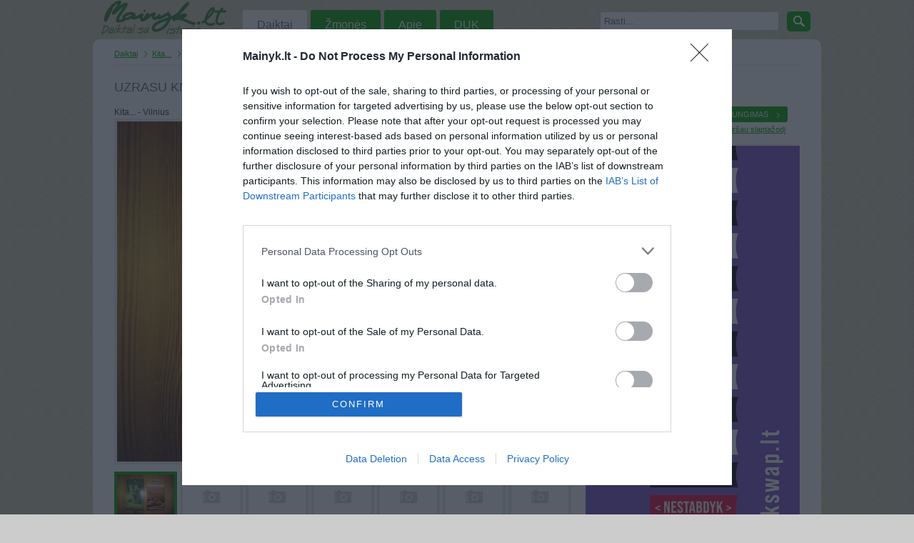

--- FILE ---
content_type: text/html; charset=UTF-8
request_url: https://www.mainyk.lt/daiktas/uzrasu-knygeles/577465
body_size: 26457
content:
<!DOCTYPE html PUBLIC "-//W3C//DTD XHTML 1.0 Transitional//EN" "http://www.w3.org/TR/xhtml1/DTD/xhtml1-transitional.dtd"><html xmlns="http://www.w3.org/1999/xhtml">
<head>

<!-- InMobi Choice. Consent Manager Tag v3.0 (for TCF 2.2) -->
<script type="text/javascript" async=true>
(function() {
  var host = 'mainyk.lt';
  var element = document.createElement('script');
  var firstScript = document.getElementsByTagName('script')[0];
  var url = 'https://cmp.inmobi.com'
    .concat('/choice/', 'nSDKTP3q7Vc-R', '/', host, '/choice.js?tag_version=V3');
  var uspTries = 0;
  var uspTriesLimit = 3;
  element.async = true;
  element.type = 'text/javascript';
  element.src = url;

  firstScript.parentNode.insertBefore(element, firstScript);

  function makeStub() {
    var TCF_LOCATOR_NAME = '__tcfapiLocator';
    var queue = [];
    var win = window;
    var cmpFrame;

    function addFrame() {
      var doc = win.document;
      var otherCMP = !!(win.frames[TCF_LOCATOR_NAME]);

      if (!otherCMP) {
        if (doc.body) {
          var iframe = doc.createElement('iframe');

          iframe.style.cssText = 'display:none';
          iframe.name = TCF_LOCATOR_NAME;
          doc.body.appendChild(iframe);
        } else {
          setTimeout(addFrame, 5);
        }
      }
      return !otherCMP;
    }

    function tcfAPIHandler() {
      var gdprApplies;
      var args = arguments;

      if (!args.length) {
        return queue;
      } else if (args[0] === 'setGdprApplies') {
        if (
          args.length > 3 &&
          args[2] === 2 &&
          typeof args[3] === 'boolean'
        ) {
          gdprApplies = args[3];
          if (typeof args[2] === 'function') {
            args[2]('set', true);
          }
        }
      } else if (args[0] === 'ping') {
        var retr = {
          gdprApplies: gdprApplies,
          cmpLoaded: false,
          cmpStatus: 'stub'
        };

        if (typeof args[2] === 'function') {
          args[2](retr);
        }
      } else {
        if(args[0] === 'init' && typeof args[3] === 'object') {
          args[3] = Object.assign(args[3], { tag_version: 'V3' });
        }
        queue.push(args);
      }
    }

    function postMessageEventHandler(event) {
      var msgIsString = typeof event.data === 'string';
      var json = {};

      try {
        if (msgIsString) {
          json = JSON.parse(event.data);
        } else {
          json = event.data;
        }
      } catch (ignore) {}

      var payload = json.__tcfapiCall;

      if (payload) {
        window.__tcfapi(
          payload.command,
          payload.version,
          function(retValue, success) {
            var returnMsg = {
              __tcfapiReturn: {
                returnValue: retValue,
                success: success,
                callId: payload.callId
              }
            };
            if (msgIsString) {
              returnMsg = JSON.stringify(returnMsg);
            }
            if (event && event.source && event.source.postMessage) {
              event.source.postMessage(returnMsg, '*');
            }
          },
          payload.parameter
        );
      }
    }

    while (win) {
      try {
        if (win.frames[TCF_LOCATOR_NAME]) {
          cmpFrame = win;
          break;
        }
      } catch (ignore) {}

      if (win === window.top) {
        break;
      }
      win = win.parent;
    }
    if (!cmpFrame) {
      addFrame();
      win.__tcfapi = tcfAPIHandler;
      win.addEventListener('message', postMessageEventHandler, false);
    }
  };

  makeStub();

  function makeGppStub() {
    const CMP_ID = 10;
    const SUPPORTED_APIS = [
      '2:tcfeuv2',
      '6:uspv1',
      '7:usnatv1',
      '8:usca',
      '9:usvav1',
      '10:uscov1',
      '11:usutv1',
      '12:usctv1'
    ];

    window.__gpp_addFrame = function (n) {
      if (!window.frames[n]) {
        if (document.body) {
          var i = document.createElement("iframe");
          i.style.cssText = "display:none";
          i.name = n;
          document.body.appendChild(i);
        } else {
          window.setTimeout(window.__gpp_addFrame, 10, n);
        }
      }
    };
    window.__gpp_stub = function () {
      var b = arguments;
      __gpp.queue = __gpp.queue || [];
      __gpp.events = __gpp.events || [];

      if (!b.length || (b.length == 1 && b[0] == "queue")) {
        return __gpp.queue;
      }

      if (b.length == 1 && b[0] == "events") {
        return __gpp.events;
      }

      var cmd = b[0];
      var clb = b.length > 1 ? b[1] : null;
      var par = b.length > 2 ? b[2] : null;
      if (cmd === "ping") {
        clb(
          {
            gppVersion: "1.1", // must be “Version.Subversion”, current: “1.1”
            cmpStatus: "stub", // possible values: stub, loading, loaded, error
            cmpDisplayStatus: "hidden", // possible values: hidden, visible, disabled
            signalStatus: "not ready", // possible values: not ready, ready
            supportedAPIs: SUPPORTED_APIS, // list of supported APIs
            cmpId: CMP_ID, // IAB assigned CMP ID, may be 0 during stub/loading
            sectionList: [],
            applicableSections: [-1],
            gppString: "",
            parsedSections: {},
          },
          true
        );
      } else if (cmd === "addEventListener") {
        if (!("lastId" in __gpp)) {
          __gpp.lastId = 0;
        }
        __gpp.lastId++;
        var lnr = __gpp.lastId;
        __gpp.events.push({
          id: lnr,
          callback: clb,
          parameter: par,
        });
        clb(
          {
            eventName: "listenerRegistered",
            listenerId: lnr, // Registered ID of the listener
            data: true, // positive signal
            pingData: {
              gppVersion: "1.1", // must be “Version.Subversion”, current: “1.1”
              cmpStatus: "stub", // possible values: stub, loading, loaded, error
              cmpDisplayStatus: "hidden", // possible values: hidden, visible, disabled
              signalStatus: "not ready", // possible values: not ready, ready
              supportedAPIs: SUPPORTED_APIS, // list of supported APIs
              cmpId: CMP_ID, // list of supported APIs
              sectionList: [],
              applicableSections: [-1],
              gppString: "",
              parsedSections: {},
            },
          },
          true
        );
      } else if (cmd === "removeEventListener") {
        var success = false;
        for (var i = 0; i < __gpp.events.length; i++) {
          if (__gpp.events[i].id == par) {
            __gpp.events.splice(i, 1);
            success = true;
            break;
          }
        }
        clb(
          {
            eventName: "listenerRemoved",
            listenerId: par, // Registered ID of the listener
            data: success, // status info
            pingData: {
              gppVersion: "1.1", // must be “Version.Subversion”, current: “1.1”
              cmpStatus: "stub", // possible values: stub, loading, loaded, error
              cmpDisplayStatus: "hidden", // possible values: hidden, visible, disabled
              signalStatus: "not ready", // possible values: not ready, ready
              supportedAPIs: SUPPORTED_APIS, // list of supported APIs
              cmpId: CMP_ID, // CMP ID
              sectionList: [],
              applicableSections: [-1],
              gppString: "",
              parsedSections: {},
            },
          },
          true
        );
      } else if (cmd === "hasSection") {
        clb(false, true);
      } else if (cmd === "getSection" || cmd === "getField") {
        clb(null, true);
      }
      //queue all other commands
      else {
        __gpp.queue.push([].slice.apply(b));
      }
    };
    window.__gpp_msghandler = function (event) {
      var msgIsString = typeof event.data === "string";
      try {
        var json = msgIsString ? JSON.parse(event.data) : event.data;
      } catch (e) {
        var json = null;
      }
      if (typeof json === "object" && json !== null && "__gppCall" in json) {
        var i = json.__gppCall;
        window.__gpp(
          i.command,
          function (retValue, success) {
            var returnMsg = {
              __gppReturn: {
                returnValue: retValue,
                success: success,
                callId: i.callId,
              },
            };
            event.source.postMessage(msgIsString ? JSON.stringify(returnMsg) : returnMsg, "*");
          },
          "parameter" in i ? i.parameter : null,
          "version" in i ? i.version : "1.1"
        );
      }
    };
    if (!("__gpp" in window) || typeof window.__gpp !== "function") {
      window.__gpp = window.__gpp_stub;
      window.addEventListener("message", window.__gpp_msghandler, false);
      window.__gpp_addFrame("__gppLocator");
    }
  };

  makeGppStub();

  var uspStubFunction = function() {
    var arg = arguments;
    if (typeof window.__uspapi !== uspStubFunction) {
      setTimeout(function() {
        if (typeof window.__uspapi !== 'undefined') {
          window.__uspapi.apply(window.__uspapi, arg);
        }
      }, 500);
    }
  };

  var checkIfUspIsReady = function() {
    uspTries++;
    if (window.__uspapi === uspStubFunction && uspTries < uspTriesLimit) {
      console.warn('USP is not accessible');
    } else {
      clearInterval(uspInterval);
    }
  };

  if (typeof window.__uspapi === 'undefined') {
    window.__uspapi = uspStubFunction;
    var uspInterval = setInterval(checkIfUspIsReady, 6000);
  }
})();
</script>
<!-- End InMobi Choice. Consent Manager Tag v3.0 (for TCF 2.2) -->

	<script async src="//pagead2.googlesyndication.com/pagead/js/adsbygoogle.js"></script>
<script>
  (adsbygoogle = window.adsbygoogle || []).push({
    google_ad_client: "ca-pub-7554325631456931",
    enable_page_level_ads: true
  });
</script>
		<title>uzrasu knygeles Vilnius - parduoda, keičia | Mainyk.lt</title>	<meta http-equiv="Content-Language" content="lt-LT" />
<meta http-equiv="Content-Type" content="text/html; charset=utf-8" />
<meta name="keywords" content="daiktas, Kita..., uzrasu knygeles" />
<meta name="description" content="Kita...: uzrasu knygeles Vilnius. naujos uzrasines savanoriu" />
<link href="/css/main.css?id=23" media="screen" rel="stylesheet" type="text/css" />
<link href="/scripts/fancybox/jquery.fancybox-1.3.1.css" media="screen" rel="stylesheet" type="text/css" />
<script type="text/javascript" src="/scripts/jquery.js"></script>
<script type="text/javascript" src="/scripts/fancybox/jquery.fancybox-1.3.1.pack.js"></script>
<script type="text/javascript" src="/scripts/main.js?id=6"></script>
	<link rel="icon" href="/favicon.ico" type="images/x-icon" />
	<meta name="google-site-verification" content="cLgh-n1wq2-AMVFNMmbX9cUlAY6BZg19ZvZ_pdM01W0" />
	<meta name="verify-webtopay" content="b1342b99f8d0c6c08d731d5a2aba3301">
	<script type="text/javascript">
		var _gaq = _gaq || [];
		_gaq.push(['_setAccount', 'UA-4150758-1']);
		_gaq.push(['_setDomainName', 'mainyk.lt']);
		_gaq.push(['_setAllowLinker', true]);
		_gaq.push(['_trackPageview']);
		(function() {
			var ga = document.createElement('script'); ga.type = 'text/javascript'; ga.async = true;
			ga.src = ('https:' == document.location.protocol ? 'https://' : 'http://') + 'stats.g.doubleclick.net/dc.js';
			var s = document.getElementsByTagName('script')[0]; s.parentNode.insertBefore(ga, s);
		})();
	</script>
    <script src='http://www3.smartadserver.com/config.js?nwid=1211' type="text/javascript"></script>
    <script type="text/javascript">
        sas.setup({ domain: 'http://www3.smartadserver.com'});
    </script>
	<meta http-equiv="refresh" content="900">

    <!-- Adnet media head part -->
    <script async src="https://core.dimatter.ai/pubs/mainyk-lt.min.js"></script>
    <script>
        window.dimatter = window.dimatter || [];
        window.dimatter.push(['MN00_Pixel']);
        window.dimatter.push(['MNM00_Pixel']);
        window.dimatter.push(['MN01_995x250']);
        window.dimatter.push(['MN02_300x600_1']);
        window.dimatter.push(['MN03_300x600_2']);
        window.dimatter.push(['MN04_640x100']);
        window.dimatter.push(['MN05_640x400']);
        window.dimatter.push(['_initialize']);
    </script>
</head>
<body>
<!-- (C)2000-2014 Gemius SA - gemiusAudience / pp.mainyk.lt_2 / Visa aplinka -->
<script type="text/javascript">
	<!--//--><![CDATA[//><!--
	var pp_gemius_identifier = 'ogVLm3rxGD5.cgyFdIIT1qQOzZT6.Se2YS.g0qryy6P.h7';
	// lines below shouldn't be edited
	function gemius_pending(i) { window[i] = window[i] || function() {var x = window[i+'_pdata'] = window[i+'_pdata'] || []; x[x.length]=arguments;};};
	gemius_pending('gemius_hit'); gemius_pending('gemius_event'); gemius_pending('pp_gemius_hit'); gemius_pending('pp_gemius_event');
	(function(d,t) {try {var gt=d.createElement(t),s=d.getElementsByTagName(t)[0],l='http'+((location.protocol=='https:')?'s':''); gt.setAttribute('async','async');
		gt.setAttribute('defer','defer'); gt.src=l+'://galt.hit.gemius.pl/xgemius.js'; s.parentNode.insertBefore(gt,s);} catch (e) {}})(document,'script');
	//--><!]]>
</script>
	<div id="fb-root"></div>
	<script>(function(d, s, id) {
	var js, fjs = d.getElementsByTagName(s)[0];
	if (d.getElementById(id)) return;
	js = d.createElement(s); js.id = id;
	js.src = "//connect.facebook.net/lt_LT/all.js#xfbml=1";
	fjs.parentNode.insertBefore(js, fjs);
	}(document, 'script', 'facebook-jssdk'));</script>
<div id="header">

	<div class="menu-wrap">
		
<a class="main-logo" href="/">Mainyk.l - Daiktai su istorija</a>

<ul class="menu">
	<li><a href="/kategorijos" class="active">Daiktai</a></li>
	<li><a href="/zmones">Žmonės</a></li>
	<li><a href="/apie">Apie</a></li>
	<li><a href="/duk">DUK</a></li>
	</ul>
		<div class="txt-search">
			<form action="/daiktai" method="get" id="search-form">
				<input type="text" name="q" id="search-query-input" style="color:#666" value="Rasti..." onfocus="clearTip(this, 'Rasti...');" onblur="showTip(this, 'Rasti...')" />
				<a href="#" class="bbtn ico b-grean search" onclick="clearTip(document.getElementById('search-query-input'), 'Rasti...'); $('#search-form').submit();">&nbsp;</a>
			</form>
		</div>
		<div class="clear"></div>
	</div>
</div>
	<div id="wrap">
		<div class="banner-top">
        <div id='MN01_995x250'></div>
	</div>
	<div class="clear"></div>

		<div id="breadcrumbs"><ul>
	<li><a href="/kategorijos" title="Daiktai">Daiktai</a></li>
		<li><a href="/daiktai/kita" title="Daiktai kategorijoje Kita...">Kita...</a></li>
	<li class="last">uzrasu knygeles</li>
</ul>
<div class="clear"></div></div>
		<div id="content">
						
<h1>uzrasu knygeles</h1>
<p>Kita... - Vilnius</p>

<div class="item-images">
	<div class="item-images-big">
		<img src="/img/items/115/577/46/514f5493cd1f6.jpg"  alt="Daiktas uzrasu knygeles" />	</div>
		<div style="text-align:center;margin-top:10px;">
				<div id='MN04_640x100'></div>
	</div>
		<div class="item-images-tiny">
		<ul>
						<li>
								<a href="/img/items/115/577/46/514f5493cd1f6.jpg" rel="itemImages" onclick="return false;" class="active">
					<img src="/img/items/115/577/46/tiny_514f5493cd1f6.jpg" alt="uzrasu knygeles Vilnius - parduoda, keičia (1)" />
				</a>
							</li>
						<li>
								<img src="/img/site/no-image-tiny.png" alt="Daikto uzrasu knygeles nuotrauka" />
							</li>
						<li>
								<img src="/img/site/no-image-tiny.png" alt="Daikto uzrasu knygeles nuotrauka" />
							</li>
						<li>
								<img src="/img/site/no-image-tiny.png" alt="Daikto uzrasu knygeles nuotrauka" />
							</li>
						<li>
								<img src="/img/site/no-image-tiny.png" alt="Daikto uzrasu knygeles nuotrauka" />
							</li>
						<li>
								<img src="/img/site/no-image-tiny.png" alt="Daikto uzrasu knygeles nuotrauka" />
							</li>
						<li class="last">
								<img src="/img/site/no-image-tiny.png" alt="Daikto uzrasu knygeles nuotrauka" />
							</li>
					</ul>
		<div class="clear"></div>
	</div>

</div>

<div class="item-view-info">
	<div class="item-view-left">
		<strong>Kategorija</strong> Kita...	</div>

	<div class="item-view-right">
		<strong>Miestas</strong> Vilnius	</div>
	<div class="clear"></div>

	<div class="line" style="margin: 5px 0;"></div>

	<div class="item-view-left">
		<strong>Daikto būklė</strong> Puiki	</div>
	<div class="clear"></div>
	<div class="line" style="margin: 5px 0;"></div>
		<div class="item-view-right">
		<strong>Domina</strong> Mainai ir pinigai	</div>
	<div class="clear"></div>

	<div class="line" style="margin: 5px 0;"></div>

	<div class="item-view-left">
				<strong>Aprašymas</strong>
				<p>naujos uzrasines savanoriu</p>
	</div>

	<div class="item-view-right">
				<strong>Norėčiau mainais</strong>
		<p></p>
		<strong>Parduočiau už</strong>
		<p>1.45 EUR <small class="ltl">(5,01 LTL)</small></p>
			</div>
	<div class="clear"></div>
</div>

<div class="faceb-like">
	<div class="fl" style="width:80px">
		<!-- Place this tag where you want the +1 button to render -->
		<div class="g-plusone" data-size="medium"></div>

		<!-- Place this render call where appropriate -->
		<script type="text/javascript">
		window.___gcfg = {lang: 'lt'};

		(function() {
			var po = document.createElement('script'); po.type = 'text/javascript'; po.async = true;
			po.src = 'https://apis.google.com/js/plusone.js';
			var s = document.getElementsByTagName('script')[0]; s.parentNode.insertBefore(po, s);
		})();
		</script>
	</div>
	<div class="fl" style="width:150px">
		<div class="fb-like" data-send="false" data-layout="button_count" data-width="100" data-show-faces="false"></div>
	</div>
</div>
<div class="clear"></div>

<div class="line"></div>


<div style="margin-top:10px;">
<h3>Panašūs daiktai</h3>
	<div id="list-grid-small-33" class="list-grid-small-item">
	<a class="thumb tooltip" href="/daiktas/sbs-plakatas/33" title="SBS plakatas">
		<img src="/img/items/115/0/3/small_4cf161496afea.jpg" width="90" height="68"  alt="Daiktas SBS plakatas" />	</a>
</div>	<div id="list-grid-small-43" class="list-grid-small-item">
	<a class="thumb tooltip" href="/daiktas/pultas-40mhz/43" title="pultas 40mhz">
		<img src="/img/items/115/0/4/small_4cf1614c047d2.jpg" width="90" height="68"  alt="Daiktas pultas 40mhz" />	</a>
</div>	<div id="list-grid-small-44" class="list-grid-small-item">
	<a class="thumb tooltip" href="/daiktas/calibros-saab-stabdziu-kaladeles/44" title="Calibros/SAAB stabdziu kaladeles">
		<img src="/img/items/115/0/4/small_4cf1614c3a340.jpg" width="90" height="68"  alt="Daiktas Calibros/SAAB stabdziu kaladeles" />	</a>
</div>	<div id="list-grid-small-79" class="list-grid-small-item">
	<a class="thumb tooltip" href="/daiktas/bokalas-0-5l/79" title="Bokalas 0.5l">
		<img src="/img/items/115/0/7/small_4cf161577dbc3.jpg" width="90" height="68"  alt="Daiktas Bokalas 0.5l" />	</a>
</div>	<div id="list-grid-small-95" class="list-grid-small-item">
	<a class="thumb tooltip" href="/daiktas/rimi-lipdukai/95" title="RIMI lipdukai">
		<img src="/img/items/115/0/9/small_4cf1615b9d0c6.jpg" width="90" height="68"  alt="Daiktas RIMI lipdukai" />	</a>
</div>	<div id="list-grid-small-112" class="list-grid-small-item last">
	<a class="thumb tooltip" href="/daiktas/rimi-lipdukai/112" title="Rimi lipdukai">
		<img src="/img/items/115/0/11/small_4cf161625da6a.jpg" width="90" height="68"  alt="Daiktas Rimi lipdukai" />	</a>
</div><div class="clear"></div>
</div>
<div style="text-align:center;margin-top:10px;">
		<a href="https://www.manodaktaras.lt/?utm_source=mainyk&utm_medium=banner" target="_blank">
	<img src="/img/banners/Mano-Daktaras_880x250.jpg" width="640" alt="">
	</a>	
</div>
<div class="clear"></div>


		</div>
		<div id="sidebar">
				<h2>PRISIJUNGIMAS</h2>
    <div class="user-not-logged">
        <a href="/registracija" id="btn-register" class="btn ico b-grean right" title="Vartotojo registracija">Registracija</a>
        <a href="/prisijungti" id="btn-login" class="btn ico b-grean right last" title="Prisijungti prie aplinkos">Prisijungimas</a>
		<small><a href="/priminti-slaptazodi">Pamiršau slaptažodį</a></small>
    </div>
            <div id="login-form" style="display: none;">
            <h2 class="logo-center">Prisijungti</h2>
            <div class="login-form"><form enctype="application/x-www-form-urlencoded" action="/prisijungti" method="post">
<div id="login-email">
<input type="text" name="email" id="email" value="" title="El. pašto adresas" class="login-input" /></div>
<div id="login-password">
<input type="password" name="password" id="password" value="" title="Slaptažodis" class="login-input" /></div>
<div class="login-checkbox" id="login-rememberme">
<input type="hidden" name="rememberme" value="0" /><input type="checkbox" name="rememberme" id="rememberme" value="1" />
<label for="rememberme" class="optional">Prisiminti mane</label></div>

<input type="hidden" name="redirect" value="" id="redirect" />
<div id="login-buttons">
<input type="submit" name="submit" id="submit" value="Prisijungti" class="btn-green" />
<p class="hint"><a href="/priminti-slaptazodi">Priminti slaptažodį</a></p></div></form></div>        </div>
    
<a href="https://bookswap.lt?utm_source=mainyk.lt&utm_medium=banner&utm_campaign=skaityk_mainyk" target="_blank">
    <img src="/img/bookswap_3.jpeg" alt="bookswap.lt" />
</a>

<div class="sidebar-user">
	<div class="user-side-photo">
		<a href="/vartotojas/saulenss/49649">
			<img src="/img/users/49/64/thumb_4e906c5371b7e.jpg" alt="Vartotojas saulenss" width="64" height="64" />		</a>
	</div>
	<div class="user-side-name">
		<h2><a href="/vartotojas/saulenss/49649">saulenss</a></h2>
			</div>
	<div class="clear"></div>
	<ul class="user-sidebar-info">
		<li><strong>LANKĖSI</strong>: Lapkričio 26d. Antradienis</li>
					<li><strong>GYVENA</strong>: Vilnius</li>
				<li><strong>ATLIKO MAINŲ</strong>: 62</li>
		<li><strong>AKTYVIŲ MAINŲ</strong>: 2</li>
			</ul>
	<div class="clear"></div>


		<h3>Daugiau daiktų</h3>
			<div id="list-grid-tiny-475818" class="list-grid-tiny-item">
	<a class="thumb tooltip" href="/daiktas/aliuminine-valtis/475818" title="Aliuminine Valtis">
		<img src="/img/items/115/475/81/tiny_4ff9d7e90fc75.jpg" width="80" height="60"  alt="Daiktas Aliuminine Valtis" />	</a>
</div>			<div id="list-grid-tiny-581707" class="list-grid-tiny-item">
	<a class="thumb tooltip" href="/daiktas/dujine-vyrykle/581707" title="dujine vyrykle">
		<img src="/img/items/115/581/70/tiny_515da98485e2e.jpg" width="80" height="60"  alt="Daiktas dujine vyrykle" />	</a>
</div>			<div id="list-grid-tiny-577465" class="list-grid-tiny-item last">
	<a class="thumb tooltip" href="/daiktas/uzrasu-knygeles/577465" title="uzrasu knygeles">
		<img src="/img/items/115/577/46/tiny_514f5493cd1f6.jpg" width="80" height="60"  alt="Daiktas uzrasu knygeles" />	</a>
</div>			<div id="list-grid-tiny-334961" class="list-grid-tiny-item">
	<a class="thumb tooltip" href="/daiktas/automagnetola-ir-koloneles/334961" title="Automagnetola ir koloneles">
		<img src="/img/items/28/334/96/tiny_4e91ec2c44a9f.jpg" width="80" height="60"  alt="Daiktas Automagnetola ir koloneles" />	</a>
</div>			<div id="list-grid-tiny-441379" class="list-grid-tiny-item">
	<a class="thumb tooltip" href="/daiktas/domosomis-zuvyte/441379" title="Domosomis Zuvyte">
		<img src="/img/items/115/441/37/tiny_4f8c4e75e85fd.jpg" width="80" height="60"  alt="Daiktas Domosomis Zuvyte" />	</a>
</div>			<div id="list-grid-tiny-441377" class="list-grid-tiny-item last">
	<a class="thumb tooltip" href="/daiktas/zuvyte/441377" title="Zuvyte">
		<img src="/img/items/115/441/37/tiny_4f8c4d827b416.jpg" width="80" height="60"  alt="Daiktas Zuvyte" />	</a>
</div>		<div class="clear"></div>
	<a class="btn-blank" href="/vartotojo-daiktai/saulenss/49649"  style="float: right;">Visi 75 daiktai</a>
	<div class="clear"></div>
	</div>




<div class="clear"></div>
<div class="line"></div>
<h2>Statistika</h2>
<dl class="stats">
	<dt>Daiktai</dt>
	<dd>
		302163					(+28)
			</dd>
	<dt>Mainai</dt>
	<dd>
		93862			</dd>
	<dt class="last">Žmonės</dt>
	<dd class="last">
		151557					(+1)
			</dd>
</dl>

<div class="clear"></div>


<div id='MN02_300x600_1'></div>

<div class="sidebar-ad">
	<small>Reklama</small>

	<a href="https://www.manodaktaras.lt/?utm_source=mainyk&utm_medium=banner" target="_blank">
	<img src="/img/banners/Mano-Daktaras_300x250.jpg" alt="">
	</a>

	</div>




<div style="margin:10px 0" class="fb-like" data-href="https://developers.facebook.com/docs/plugins/" data-width="300" data-layout="standard" data-action="like" data-show-faces="true" data-share="true"></div>
		</div>
		<div class="clear"></div>
		<div id="footer">
			
<div class="footer-items">
	<h4>TOP kategorijos</h4>
	<ul>
		<li><a href="/daiktai/drabuziai">Drabužiai</a></li>
		<li><a href="/daiktai/aksesuarai">Aksesuarai</a></li>
		<li><a href="/daiktai/knygos">Knygos</a></li>
		<li><a href="/daiktai/mobilieji-telefonai">Mob. telefonai</a></li>
	</ul>
</div>

<div class="footer-items">
	<h4>&nbsp;</h4>
	<ul>
		<li><a href="/daiktai/rankiniai">Rankiniai laikrodžiai</a></li>
		<li><a href="/daiktai/rankdarbiai">Rankdarbiai</a></li>
		<li><a href="/daiktai/kompiuterija">Kompiuterija</a></li>
		<li><a href="/daiktai/zaislai">Žaislai</a></li>
	</ul>
</div>

<div class="footer-items">
	<h4>Kontaktai</h4>
	<ul>
		<li><a href="/atsiliepimas">Palikti atsiliepimą</a></li>
		<li><a href="/kontaktai">Kontaktai</a></li>
		<li><a href="http://lt-lt.facebook.com/pages/mainyklt/336183192209">Facebook</a></li>
		<!--<li><a href="http://mainyk.blogas.lt/">Blogas</a></li>-->
	</ul>
</div>

<div class="footer-items">
	<h4>Informacija</h4>
	<ul>
		<li><a href="/apie">Apie projektą</a></li>
		<li><a href="/taisykles">Taisyklės</a></li>
		<li><a href="/vertybes">Vertybės</a></li>
	</ul>
</div>
<div class="clear"></div>		</div>
	</div>


<div id='MN00_Pixel'></div>
<div id='MNM00_Pixel'></div>

</body>
</html>


--- FILE ---
content_type: text/html; charset=utf-8
request_url: https://accounts.google.com/o/oauth2/postmessageRelay?parent=https%3A%2F%2Fwww.mainyk.lt&jsh=m%3B%2F_%2Fscs%2Fabc-static%2F_%2Fjs%2Fk%3Dgapi.lb.en.2kN9-TZiXrM.O%2Fd%3D1%2Frs%3DAHpOoo_B4hu0FeWRuWHfxnZ3V0WubwN7Qw%2Fm%3D__features__
body_size: 162
content:
<!DOCTYPE html><html><head><title></title><meta http-equiv="content-type" content="text/html; charset=utf-8"><meta http-equiv="X-UA-Compatible" content="IE=edge"><meta name="viewport" content="width=device-width, initial-scale=1, minimum-scale=1, maximum-scale=1, user-scalable=0"><script src='https://ssl.gstatic.com/accounts/o/2580342461-postmessagerelay.js' nonce="IeGFHKreZVaWKeSy0qMfLw"></script></head><body><script type="text/javascript" src="https://apis.google.com/js/rpc:shindig_random.js?onload=init" nonce="IeGFHKreZVaWKeSy0qMfLw"></script></body></html>

--- FILE ---
content_type: text/html; charset=utf-8
request_url: https://www.google.com/recaptcha/api2/aframe
body_size: 267
content:
<!DOCTYPE HTML><html><head><meta http-equiv="content-type" content="text/html; charset=UTF-8"></head><body><script nonce="DRxDpbbQjiKpiafiQkRgFQ">/** Anti-fraud and anti-abuse applications only. See google.com/recaptcha */ try{var clients={'sodar':'https://pagead2.googlesyndication.com/pagead/sodar?'};window.addEventListener("message",function(a){try{if(a.source===window.parent){var b=JSON.parse(a.data);var c=clients[b['id']];if(c){var d=document.createElement('img');d.src=c+b['params']+'&rc='+(localStorage.getItem("rc::a")?sessionStorage.getItem("rc::b"):"");window.document.body.appendChild(d);sessionStorage.setItem("rc::e",parseInt(sessionStorage.getItem("rc::e")||0)+1);localStorage.setItem("rc::h",'1768537955058');}}}catch(b){}});window.parent.postMessage("_grecaptcha_ready", "*");}catch(b){}</script></body></html>